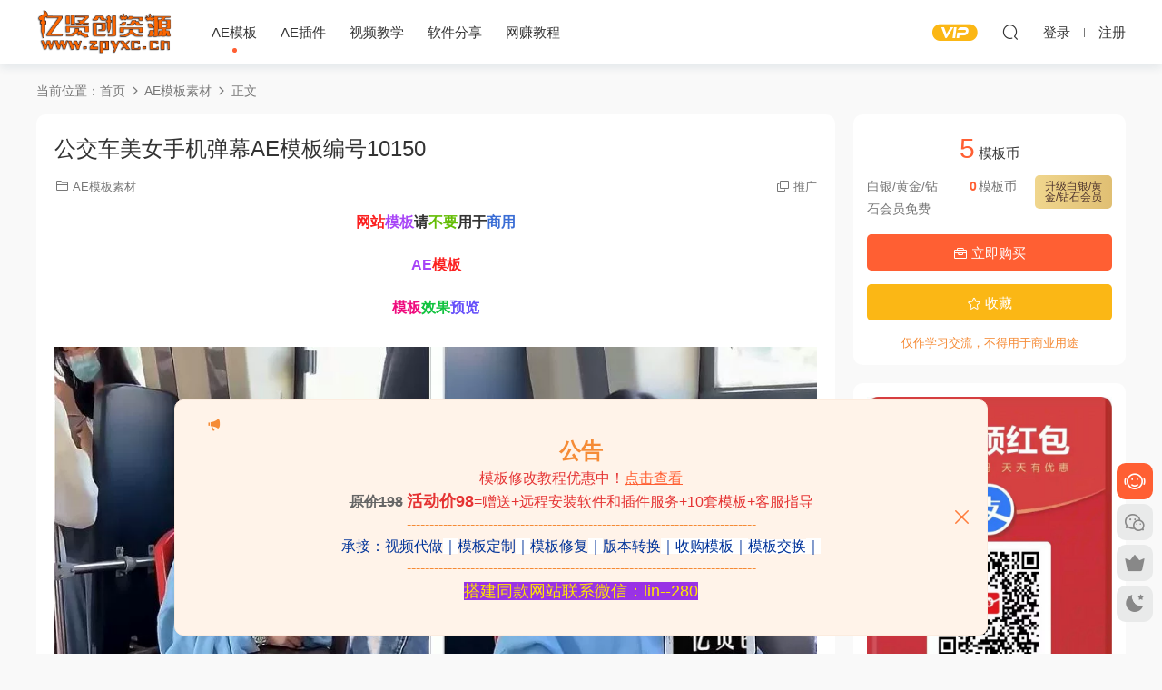

--- FILE ---
content_type: text/html; charset=UTF-8
request_url: https://zpyxc.cn/931.html
body_size: 13552
content:
<!DOCTYPE HTML>
<html lang="zh-Hans">
<head>
  <meta charset="UTF-8">
  <meta http-equiv="X-UA-Compatible" content="IE=edge,chrome=1">
  <meta name="viewport" content="width=device-width,minimum-scale=1.0,maximum-scale=1.0,user-scalable=no"/>
  <meta name="apple-mobile-web-app-title" content="亿贤创资源">
  <meta http-equiv="Cache-Control" content="no-siteapp">
      <title>公交车美女手机弹幕AE模板编号10150 - 亿贤创资源</title>
    <meta name="keywords" content="ae模板,手机弹幕,美女,AE模板素材">
    <meta name="description" content="网站模板请不要用于商用    AE模板    模板效果预览             视频效果预览">
    <link rel="shortcut icon" href="http://zpyxc.cn/wp-content/uploads/2023/08/favicon.ico">
  <meta name='robots' content='max-image-preview:large' />
<style id='wp-img-auto-sizes-contain-inline-css' type='text/css'>
img:is([sizes=auto i],[sizes^="auto," i]){contain-intrinsic-size:3000px 1500px}
/*# sourceURL=wp-img-auto-sizes-contain-inline-css */
</style>
<style id='classic-theme-styles-inline-css' type='text/css'>
/*! This file is auto-generated */
.wp-block-button__link{color:#fff;background-color:#32373c;border-radius:9999px;box-shadow:none;text-decoration:none;padding:calc(.667em + 2px) calc(1.333em + 2px);font-size:1.125em}.wp-block-file__button{background:#32373c;color:#fff;text-decoration:none}
/*# sourceURL=/wp-includes/css/classic-themes.min.css */
</style>
<link rel='stylesheet' id='modown-font-css' href='https://zpyxc.cn/wp-content/themes/modown/static/css/fonts.css?ver=8.81' type='text/css' media='screen' />
<link rel='stylesheet' id='modown-base-css' href='https://zpyxc.cn/wp-content/themes/modown/static/css/base.css?ver=8.81' type='text/css' media='screen' />
<script type="text/javascript" src="https://zpyxc.cn/wp-includes/js/jquery/jquery.min.js?ver=3.7.1" id="jquery-core-js"></script>
<script type="text/javascript" src="https://zpyxc.cn/wp-includes/js/jquery/jquery-migrate.min.js?ver=3.4.1" id="jquery-migrate-js"></script>
<style id="erphpdown-custom"></style>
<script charset="UTF-8" id="LA_COLLECT" src="//sdk.51.la/js-sdk-pro.min.js"></script>
                <script>LA.init({id: "K9XLbOBMhn2RpCFV",ck: "K9XLbOBMhn2RpCFV"})</script>    <style>
  :root{--theme-color: #ff5f33;--theme-color2: #ff5f33;--theme-radius: 10px;}  @media (max-width: 768px){
    .nav-right .nav-search{display: none;}
    .nav-right > li:last-child{padding-right: 0 !important;}
    .logo{position: absolute;left: calc(50% - 65px);}
  }
      .grids .grid .grid-meta .price .fee, .lists .grid .grid-meta .price .fee, .lists .list .list-meta .price .fee, .grids .list .list-meta .price .fee, .grids .grid .cat .price .fee{background: #b485e2;}
      .grid > .recommend-tag, .list > .recommend-tag{background: #f90046 !important;}
    .grid > .recommend-tag:before, .list > .recommend-tag:before{border-color: transparent transparent #f90046 transparent !important;}
      .article-content .gallery-item > a, .article-content .gallery-item .img{width:100%;height:0;position: relative;padding-bottom: 100%;display: block;}
    .article-content .gallery-item img{width:100%;height:100%;position: absolute;}
    .article-content .blocks-gallery-grid .blocks-gallery-item figure{width:100%;height:0;position: relative;padding-bottom: 100%;display: block;}
    .article-content .blocks-gallery-grid .blocks-gallery-item img{width:100%;height:100%;position: absolute;}
      .erphpdown-box, .erphpdown, .article-content .erphpdown-content-vip{background: transparent !important;border: 2px dashed var(--theme-color);}
    .erphpdown-box .erphpdown-title{display: inline-block;}
  .logo{width:150px;}@media (max-width: 1024px){.logo, .logo a {width: 130px;height: 60px;}}.footer-widget{width:calc(21% - 20px);}@media (max-width: 768px){.footer-widget{width:calc(50% - 20px);margin-bottom:25px}
  .footer-widget:first-child{width:calc(100% - 20px);padding-right: 0}
  .footer-widget:last-child{width:calc(100% - 20px);padding-left: 0;margin-bottom: 0}}::-webkit-scrollbar-thumb {background-color: rgb(99 98 98 / 70%);}body.night .logo a{background-image: url(https://img.alicdn.com/imgextra/i3/1029605082/O1CN01XOFREa1nPbfu7YNVd_!!1029605082.png) !important;}@media (max-width: 768px){.nav-right .nav-vip{display: none;}.vip-why{display: none;}}</style><style id='wp-block-image-inline-css' type='text/css'>
.wp-block-image>a,.wp-block-image>figure>a{display:inline-block}.wp-block-image img{box-sizing:border-box;height:auto;max-width:100%;vertical-align:bottom}@media not (prefers-reduced-motion){.wp-block-image img.hide{visibility:hidden}.wp-block-image img.show{animation:show-content-image .4s}}.wp-block-image[style*=border-radius] img,.wp-block-image[style*=border-radius]>a{border-radius:inherit}.wp-block-image.has-custom-border img{box-sizing:border-box}.wp-block-image.aligncenter{text-align:center}.wp-block-image.alignfull>a,.wp-block-image.alignwide>a{width:100%}.wp-block-image.alignfull img,.wp-block-image.alignwide img{height:auto;width:100%}.wp-block-image .aligncenter,.wp-block-image .alignleft,.wp-block-image .alignright,.wp-block-image.aligncenter,.wp-block-image.alignleft,.wp-block-image.alignright{display:table}.wp-block-image .aligncenter>figcaption,.wp-block-image .alignleft>figcaption,.wp-block-image .alignright>figcaption,.wp-block-image.aligncenter>figcaption,.wp-block-image.alignleft>figcaption,.wp-block-image.alignright>figcaption{caption-side:bottom;display:table-caption}.wp-block-image .alignleft{float:left;margin:.5em 1em .5em 0}.wp-block-image .alignright{float:right;margin:.5em 0 .5em 1em}.wp-block-image .aligncenter{margin-left:auto;margin-right:auto}.wp-block-image :where(figcaption){margin-bottom:1em;margin-top:.5em}.wp-block-image.is-style-circle-mask img{border-radius:9999px}@supports ((-webkit-mask-image:none) or (mask-image:none)) or (-webkit-mask-image:none){.wp-block-image.is-style-circle-mask img{border-radius:0;-webkit-mask-image:url('data:image/svg+xml;utf8,<svg viewBox="0 0 100 100" xmlns="http://www.w3.org/2000/svg"><circle cx="50" cy="50" r="50"/></svg>');mask-image:url('data:image/svg+xml;utf8,<svg viewBox="0 0 100 100" xmlns="http://www.w3.org/2000/svg"><circle cx="50" cy="50" r="50"/></svg>');mask-mode:alpha;-webkit-mask-position:center;mask-position:center;-webkit-mask-repeat:no-repeat;mask-repeat:no-repeat;-webkit-mask-size:contain;mask-size:contain}}:root :where(.wp-block-image.is-style-rounded img,.wp-block-image .is-style-rounded img){border-radius:9999px}.wp-block-image figure{margin:0}.wp-lightbox-container{display:flex;flex-direction:column;position:relative}.wp-lightbox-container img{cursor:zoom-in}.wp-lightbox-container img:hover+button{opacity:1}.wp-lightbox-container button{align-items:center;backdrop-filter:blur(16px) saturate(180%);background-color:#5a5a5a40;border:none;border-radius:4px;cursor:zoom-in;display:flex;height:20px;justify-content:center;opacity:0;padding:0;position:absolute;right:16px;text-align:center;top:16px;width:20px;z-index:100}@media not (prefers-reduced-motion){.wp-lightbox-container button{transition:opacity .2s ease}}.wp-lightbox-container button:focus-visible{outline:3px auto #5a5a5a40;outline:3px auto -webkit-focus-ring-color;outline-offset:3px}.wp-lightbox-container button:hover{cursor:pointer;opacity:1}.wp-lightbox-container button:focus{opacity:1}.wp-lightbox-container button:focus,.wp-lightbox-container button:hover,.wp-lightbox-container button:not(:hover):not(:active):not(.has-background){background-color:#5a5a5a40;border:none}.wp-lightbox-overlay{box-sizing:border-box;cursor:zoom-out;height:100vh;left:0;overflow:hidden;position:fixed;top:0;visibility:hidden;width:100%;z-index:100000}.wp-lightbox-overlay .close-button{align-items:center;cursor:pointer;display:flex;justify-content:center;min-height:40px;min-width:40px;padding:0;position:absolute;right:calc(env(safe-area-inset-right) + 16px);top:calc(env(safe-area-inset-top) + 16px);z-index:5000000}.wp-lightbox-overlay .close-button:focus,.wp-lightbox-overlay .close-button:hover,.wp-lightbox-overlay .close-button:not(:hover):not(:active):not(.has-background){background:none;border:none}.wp-lightbox-overlay .lightbox-image-container{height:var(--wp--lightbox-container-height);left:50%;overflow:hidden;position:absolute;top:50%;transform:translate(-50%,-50%);transform-origin:top left;width:var(--wp--lightbox-container-width);z-index:9999999999}.wp-lightbox-overlay .wp-block-image{align-items:center;box-sizing:border-box;display:flex;height:100%;justify-content:center;margin:0;position:relative;transform-origin:0 0;width:100%;z-index:3000000}.wp-lightbox-overlay .wp-block-image img{height:var(--wp--lightbox-image-height);min-height:var(--wp--lightbox-image-height);min-width:var(--wp--lightbox-image-width);width:var(--wp--lightbox-image-width)}.wp-lightbox-overlay .wp-block-image figcaption{display:none}.wp-lightbox-overlay button{background:none;border:none}.wp-lightbox-overlay .scrim{background-color:#fff;height:100%;opacity:.9;position:absolute;width:100%;z-index:2000000}.wp-lightbox-overlay.active{visibility:visible}@media not (prefers-reduced-motion){.wp-lightbox-overlay.active{animation:turn-on-visibility .25s both}.wp-lightbox-overlay.active img{animation:turn-on-visibility .35s both}.wp-lightbox-overlay.show-closing-animation:not(.active){animation:turn-off-visibility .35s both}.wp-lightbox-overlay.show-closing-animation:not(.active) img{animation:turn-off-visibility .25s both}.wp-lightbox-overlay.zoom.active{animation:none;opacity:1;visibility:visible}.wp-lightbox-overlay.zoom.active .lightbox-image-container{animation:lightbox-zoom-in .4s}.wp-lightbox-overlay.zoom.active .lightbox-image-container img{animation:none}.wp-lightbox-overlay.zoom.active .scrim{animation:turn-on-visibility .4s forwards}.wp-lightbox-overlay.zoom.show-closing-animation:not(.active){animation:none}.wp-lightbox-overlay.zoom.show-closing-animation:not(.active) .lightbox-image-container{animation:lightbox-zoom-out .4s}.wp-lightbox-overlay.zoom.show-closing-animation:not(.active) .lightbox-image-container img{animation:none}.wp-lightbox-overlay.zoom.show-closing-animation:not(.active) .scrim{animation:turn-off-visibility .4s forwards}}@keyframes show-content-image{0%{visibility:hidden}99%{visibility:hidden}to{visibility:visible}}@keyframes turn-on-visibility{0%{opacity:0}to{opacity:1}}@keyframes turn-off-visibility{0%{opacity:1;visibility:visible}99%{opacity:0;visibility:visible}to{opacity:0;visibility:hidden}}@keyframes lightbox-zoom-in{0%{transform:translate(calc((-100vw + var(--wp--lightbox-scrollbar-width))/2 + var(--wp--lightbox-initial-left-position)),calc(-50vh + var(--wp--lightbox-initial-top-position))) scale(var(--wp--lightbox-scale))}to{transform:translate(-50%,-50%) scale(1)}}@keyframes lightbox-zoom-out{0%{transform:translate(-50%,-50%) scale(1);visibility:visible}99%{visibility:visible}to{transform:translate(calc((-100vw + var(--wp--lightbox-scrollbar-width))/2 + var(--wp--lightbox-initial-left-position)),calc(-50vh + var(--wp--lightbox-initial-top-position))) scale(var(--wp--lightbox-scale));visibility:hidden}}
/*# sourceURL=https://zpyxc.cn/wp-includes/blocks/image/style.min.css */
</style>
<style id='wp-block-video-inline-css' type='text/css'>
.wp-block-video{box-sizing:border-box}.wp-block-video video{height:auto;vertical-align:middle;width:100%}@supports (position:sticky){.wp-block-video [poster]{object-fit:cover}}.wp-block-video.aligncenter{text-align:center}.wp-block-video :where(figcaption){margin-bottom:1em;margin-top:.5em}
/*# sourceURL=https://zpyxc.cn/wp-includes/blocks/video/style.min.css */
</style>
<style id='wp-block-columns-inline-css' type='text/css'>
.wp-block-columns{box-sizing:border-box;display:flex;flex-wrap:wrap!important}@media (min-width:782px){.wp-block-columns{flex-wrap:nowrap!important}}.wp-block-columns{align-items:normal!important}.wp-block-columns.are-vertically-aligned-top{align-items:flex-start}.wp-block-columns.are-vertically-aligned-center{align-items:center}.wp-block-columns.are-vertically-aligned-bottom{align-items:flex-end}@media (max-width:781px){.wp-block-columns:not(.is-not-stacked-on-mobile)>.wp-block-column{flex-basis:100%!important}}@media (min-width:782px){.wp-block-columns:not(.is-not-stacked-on-mobile)>.wp-block-column{flex-basis:0;flex-grow:1}.wp-block-columns:not(.is-not-stacked-on-mobile)>.wp-block-column[style*=flex-basis]{flex-grow:0}}.wp-block-columns.is-not-stacked-on-mobile{flex-wrap:nowrap!important}.wp-block-columns.is-not-stacked-on-mobile>.wp-block-column{flex-basis:0;flex-grow:1}.wp-block-columns.is-not-stacked-on-mobile>.wp-block-column[style*=flex-basis]{flex-grow:0}:where(.wp-block-columns){margin-bottom:1.75em}:where(.wp-block-columns.has-background){padding:1.25em 2.375em}.wp-block-column{flex-grow:1;min-width:0;overflow-wrap:break-word;word-break:break-word}.wp-block-column.is-vertically-aligned-top{align-self:flex-start}.wp-block-column.is-vertically-aligned-center{align-self:center}.wp-block-column.is-vertically-aligned-bottom{align-self:flex-end}.wp-block-column.is-vertically-aligned-stretch{align-self:stretch}.wp-block-column.is-vertically-aligned-bottom,.wp-block-column.is-vertically-aligned-center,.wp-block-column.is-vertically-aligned-top{width:100%}
/*# sourceURL=https://zpyxc.cn/wp-includes/blocks/columns/style.min.css */
</style>
<style id='wp-block-group-inline-css' type='text/css'>
.wp-block-group{box-sizing:border-box}:where(.wp-block-group.wp-block-group-is-layout-constrained){position:relative}
/*# sourceURL=https://zpyxc.cn/wp-includes/blocks/group/style.min.css */
</style>
<style id='wp-block-paragraph-inline-css' type='text/css'>
.is-small-text{font-size:.875em}.is-regular-text{font-size:1em}.is-large-text{font-size:2.25em}.is-larger-text{font-size:3em}.has-drop-cap:not(:focus):first-letter{float:left;font-size:8.4em;font-style:normal;font-weight:100;line-height:.68;margin:.05em .1em 0 0;text-transform:uppercase}body.rtl .has-drop-cap:not(:focus):first-letter{float:none;margin-left:.1em}p.has-drop-cap.has-background{overflow:hidden}:root :where(p.has-background){padding:1.25em 2.375em}:where(p.has-text-color:not(.has-link-color)) a{color:inherit}p.has-text-align-left[style*="writing-mode:vertical-lr"],p.has-text-align-right[style*="writing-mode:vertical-rl"]{rotate:180deg}
/*# sourceURL=https://zpyxc.cn/wp-includes/blocks/paragraph/style.min.css */
</style>
<style id='global-styles-inline-css' type='text/css'>
:root{--wp--preset--aspect-ratio--square: 1;--wp--preset--aspect-ratio--4-3: 4/3;--wp--preset--aspect-ratio--3-4: 3/4;--wp--preset--aspect-ratio--3-2: 3/2;--wp--preset--aspect-ratio--2-3: 2/3;--wp--preset--aspect-ratio--16-9: 16/9;--wp--preset--aspect-ratio--9-16: 9/16;--wp--preset--color--black: #000000;--wp--preset--color--cyan-bluish-gray: #abb8c3;--wp--preset--color--white: #ffffff;--wp--preset--color--pale-pink: #f78da7;--wp--preset--color--vivid-red: #cf2e2e;--wp--preset--color--luminous-vivid-orange: #ff6900;--wp--preset--color--luminous-vivid-amber: #fcb900;--wp--preset--color--light-green-cyan: #7bdcb5;--wp--preset--color--vivid-green-cyan: #00d084;--wp--preset--color--pale-cyan-blue: #8ed1fc;--wp--preset--color--vivid-cyan-blue: #0693e3;--wp--preset--color--vivid-purple: #9b51e0;--wp--preset--gradient--vivid-cyan-blue-to-vivid-purple: linear-gradient(135deg,rgb(6,147,227) 0%,rgb(155,81,224) 100%);--wp--preset--gradient--light-green-cyan-to-vivid-green-cyan: linear-gradient(135deg,rgb(122,220,180) 0%,rgb(0,208,130) 100%);--wp--preset--gradient--luminous-vivid-amber-to-luminous-vivid-orange: linear-gradient(135deg,rgb(252,185,0) 0%,rgb(255,105,0) 100%);--wp--preset--gradient--luminous-vivid-orange-to-vivid-red: linear-gradient(135deg,rgb(255,105,0) 0%,rgb(207,46,46) 100%);--wp--preset--gradient--very-light-gray-to-cyan-bluish-gray: linear-gradient(135deg,rgb(238,238,238) 0%,rgb(169,184,195) 100%);--wp--preset--gradient--cool-to-warm-spectrum: linear-gradient(135deg,rgb(74,234,220) 0%,rgb(151,120,209) 20%,rgb(207,42,186) 40%,rgb(238,44,130) 60%,rgb(251,105,98) 80%,rgb(254,248,76) 100%);--wp--preset--gradient--blush-light-purple: linear-gradient(135deg,rgb(255,206,236) 0%,rgb(152,150,240) 100%);--wp--preset--gradient--blush-bordeaux: linear-gradient(135deg,rgb(254,205,165) 0%,rgb(254,45,45) 50%,rgb(107,0,62) 100%);--wp--preset--gradient--luminous-dusk: linear-gradient(135deg,rgb(255,203,112) 0%,rgb(199,81,192) 50%,rgb(65,88,208) 100%);--wp--preset--gradient--pale-ocean: linear-gradient(135deg,rgb(255,245,203) 0%,rgb(182,227,212) 50%,rgb(51,167,181) 100%);--wp--preset--gradient--electric-grass: linear-gradient(135deg,rgb(202,248,128) 0%,rgb(113,206,126) 100%);--wp--preset--gradient--midnight: linear-gradient(135deg,rgb(2,3,129) 0%,rgb(40,116,252) 100%);--wp--preset--font-size--small: 13px;--wp--preset--font-size--medium: 20px;--wp--preset--font-size--large: 36px;--wp--preset--font-size--x-large: 42px;--wp--preset--spacing--20: 0.44rem;--wp--preset--spacing--30: 0.67rem;--wp--preset--spacing--40: 1rem;--wp--preset--spacing--50: 1.5rem;--wp--preset--spacing--60: 2.25rem;--wp--preset--spacing--70: 3.38rem;--wp--preset--spacing--80: 5.06rem;--wp--preset--shadow--natural: 6px 6px 9px rgba(0, 0, 0, 0.2);--wp--preset--shadow--deep: 12px 12px 50px rgba(0, 0, 0, 0.4);--wp--preset--shadow--sharp: 6px 6px 0px rgba(0, 0, 0, 0.2);--wp--preset--shadow--outlined: 6px 6px 0px -3px rgb(255, 255, 255), 6px 6px rgb(0, 0, 0);--wp--preset--shadow--crisp: 6px 6px 0px rgb(0, 0, 0);}:where(.is-layout-flex){gap: 0.5em;}:where(.is-layout-grid){gap: 0.5em;}body .is-layout-flex{display: flex;}.is-layout-flex{flex-wrap: wrap;align-items: center;}.is-layout-flex > :is(*, div){margin: 0;}body .is-layout-grid{display: grid;}.is-layout-grid > :is(*, div){margin: 0;}:where(.wp-block-columns.is-layout-flex){gap: 2em;}:where(.wp-block-columns.is-layout-grid){gap: 2em;}:where(.wp-block-post-template.is-layout-flex){gap: 1.25em;}:where(.wp-block-post-template.is-layout-grid){gap: 1.25em;}.has-black-color{color: var(--wp--preset--color--black) !important;}.has-cyan-bluish-gray-color{color: var(--wp--preset--color--cyan-bluish-gray) !important;}.has-white-color{color: var(--wp--preset--color--white) !important;}.has-pale-pink-color{color: var(--wp--preset--color--pale-pink) !important;}.has-vivid-red-color{color: var(--wp--preset--color--vivid-red) !important;}.has-luminous-vivid-orange-color{color: var(--wp--preset--color--luminous-vivid-orange) !important;}.has-luminous-vivid-amber-color{color: var(--wp--preset--color--luminous-vivid-amber) !important;}.has-light-green-cyan-color{color: var(--wp--preset--color--light-green-cyan) !important;}.has-vivid-green-cyan-color{color: var(--wp--preset--color--vivid-green-cyan) !important;}.has-pale-cyan-blue-color{color: var(--wp--preset--color--pale-cyan-blue) !important;}.has-vivid-cyan-blue-color{color: var(--wp--preset--color--vivid-cyan-blue) !important;}.has-vivid-purple-color{color: var(--wp--preset--color--vivid-purple) !important;}.has-black-background-color{background-color: var(--wp--preset--color--black) !important;}.has-cyan-bluish-gray-background-color{background-color: var(--wp--preset--color--cyan-bluish-gray) !important;}.has-white-background-color{background-color: var(--wp--preset--color--white) !important;}.has-pale-pink-background-color{background-color: var(--wp--preset--color--pale-pink) !important;}.has-vivid-red-background-color{background-color: var(--wp--preset--color--vivid-red) !important;}.has-luminous-vivid-orange-background-color{background-color: var(--wp--preset--color--luminous-vivid-orange) !important;}.has-luminous-vivid-amber-background-color{background-color: var(--wp--preset--color--luminous-vivid-amber) !important;}.has-light-green-cyan-background-color{background-color: var(--wp--preset--color--light-green-cyan) !important;}.has-vivid-green-cyan-background-color{background-color: var(--wp--preset--color--vivid-green-cyan) !important;}.has-pale-cyan-blue-background-color{background-color: var(--wp--preset--color--pale-cyan-blue) !important;}.has-vivid-cyan-blue-background-color{background-color: var(--wp--preset--color--vivid-cyan-blue) !important;}.has-vivid-purple-background-color{background-color: var(--wp--preset--color--vivid-purple) !important;}.has-black-border-color{border-color: var(--wp--preset--color--black) !important;}.has-cyan-bluish-gray-border-color{border-color: var(--wp--preset--color--cyan-bluish-gray) !important;}.has-white-border-color{border-color: var(--wp--preset--color--white) !important;}.has-pale-pink-border-color{border-color: var(--wp--preset--color--pale-pink) !important;}.has-vivid-red-border-color{border-color: var(--wp--preset--color--vivid-red) !important;}.has-luminous-vivid-orange-border-color{border-color: var(--wp--preset--color--luminous-vivid-orange) !important;}.has-luminous-vivid-amber-border-color{border-color: var(--wp--preset--color--luminous-vivid-amber) !important;}.has-light-green-cyan-border-color{border-color: var(--wp--preset--color--light-green-cyan) !important;}.has-vivid-green-cyan-border-color{border-color: var(--wp--preset--color--vivid-green-cyan) !important;}.has-pale-cyan-blue-border-color{border-color: var(--wp--preset--color--pale-cyan-blue) !important;}.has-vivid-cyan-blue-border-color{border-color: var(--wp--preset--color--vivid-cyan-blue) !important;}.has-vivid-purple-border-color{border-color: var(--wp--preset--color--vivid-purple) !important;}.has-vivid-cyan-blue-to-vivid-purple-gradient-background{background: var(--wp--preset--gradient--vivid-cyan-blue-to-vivid-purple) !important;}.has-light-green-cyan-to-vivid-green-cyan-gradient-background{background: var(--wp--preset--gradient--light-green-cyan-to-vivid-green-cyan) !important;}.has-luminous-vivid-amber-to-luminous-vivid-orange-gradient-background{background: var(--wp--preset--gradient--luminous-vivid-amber-to-luminous-vivid-orange) !important;}.has-luminous-vivid-orange-to-vivid-red-gradient-background{background: var(--wp--preset--gradient--luminous-vivid-orange-to-vivid-red) !important;}.has-very-light-gray-to-cyan-bluish-gray-gradient-background{background: var(--wp--preset--gradient--very-light-gray-to-cyan-bluish-gray) !important;}.has-cool-to-warm-spectrum-gradient-background{background: var(--wp--preset--gradient--cool-to-warm-spectrum) !important;}.has-blush-light-purple-gradient-background{background: var(--wp--preset--gradient--blush-light-purple) !important;}.has-blush-bordeaux-gradient-background{background: var(--wp--preset--gradient--blush-bordeaux) !important;}.has-luminous-dusk-gradient-background{background: var(--wp--preset--gradient--luminous-dusk) !important;}.has-pale-ocean-gradient-background{background: var(--wp--preset--gradient--pale-ocean) !important;}.has-electric-grass-gradient-background{background: var(--wp--preset--gradient--electric-grass) !important;}.has-midnight-gradient-background{background: var(--wp--preset--gradient--midnight) !important;}.has-small-font-size{font-size: var(--wp--preset--font-size--small) !important;}.has-medium-font-size{font-size: var(--wp--preset--font-size--medium) !important;}.has-large-font-size{font-size: var(--wp--preset--font-size--large) !important;}.has-x-large-font-size{font-size: var(--wp--preset--font-size--x-large) !important;}
:where(.wp-block-columns.is-layout-flex){gap: 2em;}:where(.wp-block-columns.is-layout-grid){gap: 2em;}
/*# sourceURL=global-styles-inline-css */
</style>
<style id='core-block-supports-inline-css' type='text/css'>
.wp-container-core-columns-is-layout-9d6595d7{flex-wrap:nowrap;}
/*# sourceURL=core-block-supports-inline-css */
</style>
</head>
<body class="wp-singular post-template-default single single-post postid-931 single-format-standard wp-theme-modown">
<header class="header">
  <div class="container clearfix">
        <ul class="nav-left">
      <li class="nav-button"><a href="javascript:;" class="nav-loader"><i class="icon icon-menu"></i></a></li>
      <li class="nav-search"><a href="javascript:;" class="search-loader" title="搜索"><i class="icon icon-search"></i></a></li>    </ul>
        <div class="logo">      <a style="background-image:url(https://img.alicdn.com/imgextra/i3/1029605082/O1CN01XOFREa1nPbfu7YNVd_!!1029605082.png)" href="https://zpyxc.cn" title="亿贤创资源">亿贤创资源</a>
      </a></div>
    <ul class="nav-main">
      <li id="menu-item-1382" class="menu-item menu-item-type-taxonomy menu-item-object-category current-post-ancestor current-menu-parent current-post-parent menu-item-1382"><a href="https://zpyxc.cn/category/aemuban">AE模板</a></li>
<li id="menu-item-1388" class="menu-item menu-item-type-taxonomy menu-item-object-category menu-item-1388"><a href="https://zpyxc.cn/category/aecj66">AE插件</a></li>
<li id="menu-item-1394" class="menu-item menu-item-type-taxonomy menu-item-object-category menu-item-1394"><a href="https://zpyxc.cn/category/jiaocheng">视频教学</a></li>
<li id="menu-item-1395" class="menu-item menu-item-type-taxonomy menu-item-object-category menu-item-1395"><a href="https://zpyxc.cn/category/rjfx555">软件分享</a></li>
<li id="menu-item-1987" class="menu-item menu-item-type-taxonomy menu-item-object-category menu-item-1987"><a href="https://zpyxc.cn/category/jiqiao">网赚教程</a></li>
    </ul>
        <ul class="nav-right">
            <li class="nav-vip">
        <a href="https://zpyxc.cn/vip"><i class="icon icon-vip-s"></i></a>
      </li>
                                    <li class="nav-search">
        <a href="javascript:;" class="search-loader" title="搜索"><i class="icon icon-search"></i></a>
      </li>
                    <li class="nav-login no"><a href="https://zpyxc.cn/login?redirect_to=https://zpyxc.cn/931.html" class="signin-loader" rel="nofollow"><i class="icon icon-user"></i><span>登录</span></a><b class="nav-line"></b><a href="https://zpyxc.cn/login?action=register&redirect_to=https://zpyxc.cn/931.html" class="signup-loader" rel="nofollow"><span>注册</span></a></li>
                  </ul>
  </div>
</header>
<div class="search-wrap">
  <div class="container search-wrap-container">
    <form action="https://zpyxc.cn/" class="search-form" method="get">
            <input autocomplete="off" class="search-input" name="s" placeholder="输入关键字回车" type="text">
      <button class="search-btn" type="submit"><i class="icon icon-search"></i>搜索</button>
      <i class="icon icon-close"></i>
      <input type="hidden" name="cat" class="search-cat-val">
          </form>
  </div>
</div><div class="main">
		<div class="container clearfix">
				<div class="breadcrumbs">当前位置：<span><a href="https://zpyxc.cn/" itemprop="url"><span itemprop="title">首页</span></a></span> <span class="sep"><i class="dripicons dripicons-chevron-right"></i></span> <span><a href="https://zpyxc.cn/category/aemuban" itemprop="url"><span itemprop="title">AE模板素材</span></a></span> <span class="sep"><i class="dripicons dripicons-chevron-right"></i></span> <span class="current">正文</span></div>						<div class="content-wrap">
	    	<div class="content">
	    			    			    			    			    		<article class="single-content">
		    		<div class="article-header">	<h1 class="article-title">公交车美女手机弹幕AE模板编号10150</h1>
	<div class="article-meta">
						<span class="item item-cats"><i class="icon icon-cat"></i> <a href="https://zpyxc.cn/category/aemuban">AE模板素材</a></span>								<span class="item right"><i class="icon icon-copy"></i> <a href="javascript:;" class="article-aff" >推广</a></span>	</div>
</div>		    		<div class="article-content clearfix">
		    					    					    					    						    						    						    			
<div class="wp-block-group"><div class="wp-block-group__inner-container is-layout-flow wp-block-group-is-layout-flow">
<p class="has-text-align-center"><strong><qc style="color:#fb2121;background:undefined">网站</qc><qc style="color:#A845F7;background:undefined">模板</qc>请<qc style="color:#64BD05;background:undefined">不要</qc>用于<qc style="color:#3B6ED5;background:undefined">商用</qc></strong></p>



<p class="has-text-align-center"><strong><qc style="color:#A845F7;background:undefined">AE</qc><qc style="color:#fb2121;background:undefined">模板</qc></strong></p>



<p class="has-text-align-center"><strong><qc style="color:#ef0c7e;background:undefined">模板</qc><qc style="color:#11C33F;background:undefined">效果</qc><qc style="color:#664FFA;background:undefined">预览</qc></strong></p>



<div class="wp-block-columns is-layout-flex wp-container-core-columns-is-layout-9d6595d7 wp-block-columns-is-layout-flex">
<div class="wp-block-column is-layout-flow wp-block-column-is-layout-flow" style="flex-basis:100%">
<figure class="wp-block-image size-large"><img decoding="async" src="https://img.alicdn.com/imgextra/i3/1029605082/O1CN010NVOdt1nPbau90FIf_!!1029605082.jpg" alt=""/></figure>
</div>
</div>
</div></div>



<p class="has-text-align-center has-medium-font-size"><strong><qc style="color:#664FFA;background:undefined">视频</qc><qc style="color:#ef0c7e;background:undefined">效果</qc><qc style="color:#F3AC07;background:undefined">预览</qc></strong></p>



<figure class="wp-block-video"><video autoplay controls loop src="https://cloud.video.taobao.com//play/u/1029605082/p/1/e/6/t/1/380735852097.mp4"></video></figure>
			    						    					    		<style>.erphpdown-box, .erphpdown-box + .article-custom-metas{display:block;}</style><div class="erphpdown-box"><span class="erphpdown-title">资源下载</span><div class="erphpdown-con clearfix"><div class="erphpdown-price">下载价格<span>5</span> 模板币</div><div class="erphpdown-cart"><div class="vip">白银/黄金/钻石会员免费<a href="https://zpyxc.cn/user?action=vip" target="_blank" class="erphpdown-vip-loader">升级白银/黄金/钻石会员</a></div><a href=https://zpyxc.cn/wp-content/plugins/erphpdown/buy.php?postid=931&timestamp=1769572395 class="down erphpdown-iframe">立即购买</a></div></div><div class="tips2">仅作学习交流，不得用于商业用途</div></div>			    				    					    			<div class="article-copyright"><i class="icon icon-warning1"></i> <!--网站声明代码样式一 start-->
<!--by：亿贤创博客-http://zpyxc.cn/-->
  <div>
    <fieldset  style=" border: 1.5px dashed #008cff; padding: 10px; border-radius: 5px; line-height: 2em;font-weight: 700;color: var(--key-color);background-color: var(--body-bg-color);">
      <legend align="center" style=" margin-bottom: -2px;width: 30%;text-align: center; background-color: #008cff; border-radius: 999px; background-image: linear-gradient(to right, #FFCC99, #FF99CC);border: 1.5px dashed #008cff;" >
        版权声明
      </legend>
      <span class="btn-info btn-xs">1</span> 本网站名称：<span style="color: #3333ff"><span style="color: #09ace2; font-size: 18px"><strong>亿贤创素材</strong></span></span><br />
      <span class="btn-info btn-xs">2</span> 本站永久网址：<font color="#09ace2">WWW.ZPYXC.CN</font><br />
      <span class="btn-info btn-xs">3</span> 本网站的文章部分内容可能来源于网络，仅供大家学习与参考，如有侵权，请联系站长 QQ：<a href="http://wpa.qq.com/msgrd?v=3&uin=865785492&site=qq&menu=yes" target="_blank">865785492</a>进行删除处理。<br />
      <span class="btn-info btn-xs">4</span> 本站一切资源不代表本站立场，并不代表本站赞同其观点和对其真实性负责。<br />
      <span class="btn-info btn-xs">5</span> 本站一律禁止以任何方式发布或转载任何违法的相关信息，访客发现请向站长举报<br />
      <span class="btn-info btn-xs">6</span> 本站资源大多存储在云盘，如发现链接失效，请联系我们我们会第一时间更新。<br />
    </fieldset>
  </div>
  <!--网站声明代码样式一 end-->		    			</div>		            </div>
		    			<div class="article-act">
						<a href="javascript:;" class="article-collect signin-loader" title="收藏"><i class="icon icon-star"></i> <span>0</span></a>
							<a href="javascript:;" class="article-zan" data-id="931"><i class="icon icon-zan"></i> <span>0</span></a>
		</div>
		            <div class="article-tags"><a href="https://zpyxc.cn/tag/ae%e6%a8%a1%e6%9d%bf" rel="tag">ae模板</a><a href="https://zpyxc.cn/tag/%e6%89%8b%e6%9c%ba%e5%bc%b9%e5%b9%95" rel="tag">手机弹幕</a><a href="https://zpyxc.cn/tag/%e7%be%8e%e5%a5%b3" rel="tag">美女</a></div>					<div class="article-shares"><a href="javascript:;" data-url="https://zpyxc.cn/931.html" class="share-weixin"><i class="icon icon-weixin"></i></a><a data-share="qzone" class="share-qzone" data-url="https://zpyxc.cn/931.html"><i class="icon icon-qzone"></i></a><a data-share="weibo" class="share-tsina" data-url="https://zpyxc.cn/931.html"><i class="icon icon-weibo"></i></a><a data-share="qq" class="share-sqq" data-url="https://zpyxc.cn/931.html"><i class="icon icon-qq"></i></a><a data-share="douban" class="share-douban" data-url="https://zpyxc.cn/931.html"><i class="icon icon-douban"></i></a></div>	            </article>
	            	            	            <nav class="article-nav">
	                <span class="article-nav-prev">上一篇<br><a href="https://zpyxc.cn/929.html" rel="prev">黑白双煞豪车AE模板编号10142</a></span>
	                <span class="article-nav-next">下一篇<br><a href="https://zpyxc.cn/936.html" rel="next">小姐姐唱歌我在等着你AE模板</a></span>
	            </nav>
	            	            	            <div class="single-related"><h3 class="related-title"><i class="icon icon-related"></i> 猜你喜欢</h3><div class="grids relateds clearfix"><div class="post grid"  data-id="2137">
    <div class="img">
        <a href="https://zpyxc.cn/2137.html" title="黄金大楼文字ae模板编号2404" target="_blank" rel="bookmark">
        <img src="https://img.alicdn.com/imgextra/i3/1029605082/O1CN01AX9jzr1nPbfuFB0KG_!!1029605082.gif" data-src="https://img.alicdn.com/imgextra/i2/1029605082/O1CN016P4feE1nPbnfVkCl0_!!1029605082.jpg" class="thumb" alt="黄金大楼文字ae模板编号2404">
                </a>
            </div>

    
    
    <h3 itemprop="name headline"><a itemprop="url" rel="bookmark" href="https://zpyxc.cn/2137.html" title="黄金大楼文字ae模板编号2404" target="_blank"><span class="post-sign">独家</span>黄金大楼文字ae模板编号2404</a></h3>

        <div class="excerpt">
视频效果预览








网站模板请不要用于商用 AE模板



模板效果预览









</div>
    <div class="grid-meta">
        <span class="price"><span class="fee"><i class="icon icon-money"></i> 30</span></span>    </div>

    
        </div><div class="post grid"  data-id="2135">
    <div class="img">
        <a href="https://zpyxc.cn/2135.html" title="爱心树上表白文字ae模板编号2403" target="_blank" rel="bookmark">
        <img src="https://img.alicdn.com/imgextra/i3/1029605082/O1CN01AX9jzr1nPbfuFB0KG_!!1029605082.gif" data-src="https://img.alicdn.com/imgextra/i4/1029605082/O1CN012TpkJ11nPbnZHDTCm_!!1029605082.jpg" class="thumb" alt="爱心树上表白文字ae模板编号2403">
                </a>
            </div>

    
    
    <h3 itemprop="name headline"><a itemprop="url" rel="bookmark" href="https://zpyxc.cn/2135.html" title="爱心树上表白文字ae模板编号2403" target="_blank"><span class="post-sign">原创</span>爱心树上表白文字ae模板编号2403</a></h3>

        <div class="excerpt">
视频效果预览








网站模板请不要用于商用 AE模板



模板效果预览









</div>
    <div class="grid-meta">
        <span class="price"><span class="fee"><i class="icon icon-money"></i> 15</span></span>    </div>

    
        </div><div class="post grid"  data-id="2129">
    <div class="img">
        <a href="https://zpyxc.cn/2129.html" title="路边美女举牌ae模板编号2402" target="_blank" rel="bookmark">
        <img src="https://img.alicdn.com/imgextra/i3/1029605082/O1CN01AX9jzr1nPbfuFB0KG_!!1029605082.gif" data-src="https://img.alicdn.com/imgextra/i1/1029605082/O1CN01RLPagj1nPbn25B91P_!!1029605082.jpg" class="thumb" alt="路边美女举牌ae模板编号2402">
                </a>
            </div>

    
    
    <h3 itemprop="name headline"><a itemprop="url" rel="bookmark" href="https://zpyxc.cn/2129.html" title="路边美女举牌ae模板编号2402" target="_blank">路边美女举牌ae模板编号2402</a></h3>

        <div class="excerpt">
视频效果预览








网站模板请不要用于商用 AE模板



模板效果预览









</div>
    <div class="grid-meta">
        <span class="price"><span class="fee"><i class="icon icon-money"></i> 10</span></span>    </div>

    
        </div><div class="post grid"  data-id="2124">
    <div class="img">
        <a href="https://zpyxc.cn/2124.html" title="跨年倒计时 时钟文字自定义跨年的举杯仪式感AE模板编号2401" target="_blank" rel="bookmark">
        <img src="https://img.alicdn.com/imgextra/i3/1029605082/O1CN01AX9jzr1nPbfuFB0KG_!!1029605082.gif" data-src="https://img.alicdn.com/imgextra/i4/1029605082/O1CN01KxtNGL1nPbibQSegc_!!1029605082.jpg" class="thumb" alt="跨年倒计时 时钟文字自定义跨年的举杯仪式感AE模板编号2401">
                </a>
            </div>

    
    
    <h3 itemprop="name headline"><a itemprop="url" rel="bookmark" href="https://zpyxc.cn/2124.html" title="跨年倒计时 时钟文字自定义跨年的举杯仪式感AE模板编号2401" target="_blank"><span class="post-sign">原创</span>跨年倒计时 时钟文字自定义跨年的举杯仪式感AE模板编号2401</a></h3>

        <div class="excerpt">
视频效果预览








网站模板请不要用于商用 AE模板



模板效果预览









</div>
    <div class="grid-meta">
        <span class="price"><span class="fee free-tag">免费</span></span>    </div>

    
    <span class="vip-tag free-tag"><i>免费</i></span>    <span class="recommend-tag">荐</span></div><div class="post grid"  data-id="2094">
    <div class="img">
        <a href="https://zpyxc.cn/2094.html" title="国庆节大楼墙文字祝福AE模板编号23102" target="_blank" rel="bookmark">
        <img src="https://img.alicdn.com/imgextra/i3/1029605082/O1CN01AX9jzr1nPbfuFB0KG_!!1029605082.gif" data-src="https://img.alicdn.com/imgextra/i2/1029605082/O1CN01urZGp21nPbglKAfmD_!!1029605082.jpg" class="thumb" alt="国庆节大楼墙文字祝福AE模板编号23102">
                </a>
            </div>

    
    
    <h3 itemprop="name headline"><a itemprop="url" rel="bookmark" href="https://zpyxc.cn/2094.html" title="国庆节大楼墙文字祝福AE模板编号23102" target="_blank"><span class="post-sign">独家</span>国庆节大楼墙文字祝福AE模板编号23102</a></h3>

        <div class="excerpt">
视频效果预览








网站模板请不要用于商用 AE模板



模板效果预览









...</div>
    <div class="grid-meta">
        <span class="price"><span class="fee"><i class="icon icon-money"></i> 35</span></span>    </div>

    
        </div><div class="post grid"  data-id="2092">
    <div class="img">
        <a href="https://zpyxc.cn/2092.html" title="地铁站五星红旗国庆节祝福文字AE模板编号23101" target="_blank" rel="bookmark">
        <img src="https://img.alicdn.com/imgextra/i3/1029605082/O1CN01AX9jzr1nPbfuFB0KG_!!1029605082.gif" data-src="https://img.alicdn.com/imgextra/i3/1029605082/O1CN01CzMfoK1nPbgWxXKx3_!!1029605082.jpg" class="thumb" alt="地铁站五星红旗国庆节祝福文字AE模板编号23101">
                </a>
            </div>

    
    
    <h3 itemprop="name headline"><a itemprop="url" rel="bookmark" href="https://zpyxc.cn/2092.html" title="地铁站五星红旗国庆节祝福文字AE模板编号23101" target="_blank"><span class="post-sign">原创</span>地铁站五星红旗国庆节祝福文字AE模板编号23101</a></h3>

        <div class="excerpt">
视频效果预览








网站模板请不要用于商用 AE模板



模板效果预览









</div>
    <div class="grid-meta">
        <span class="price"><span class="fee"><i class="icon icon-money"></i> 20</span></span>    </div>

    
        </div></div></div>	            <div class="single-comment">
	<h3 class="comments-title" id="comments">
		<i class="icon icon-comments"></i> 评论<small>0</small>
	</h3>
	<div id="respond" class="comments-respond no_webshot">
				<div class="comment-signarea">
			<h3 class="text-muted">请先 <a href="javascript:;" class="signin-loader">登录</a> ！</h3>
		</div>
			</div>
	</div>



	            	    	</div>
	    </div>
		<aside class="sidebar">
	<div class="theiaStickySidebar">
	<div class="widget widget-erphpdown"><div class="item price"><span>5</span> 模板币</div><div class="item vip vip-text"><div class="vit"><span class="tit">白银/黄金/钻石会员免费</span><a href="https://zpyxc.cn/user?action=vip" target="_blank" class="erphpdown-vip-btn erphpdown-vip-loader">升级白银/黄金/钻石会员</a><span class="pri"><b>0</b>模板币</span></div></div><a href=https://zpyxc.cn/wp-content/plugins/erphpdown/buy.php?postid=931&timestamp=1769572395 class="down erphpdown-iframe"><i class="icon icon-work"></i> 立即购买</a><div class="demos"><a href="javascript:;" class="demo-item signin-loader"><i class="icon icon-star"></i> 收藏</a></div><div class="tips">仅作学习交流，不得用于商业用途</div></div>
	<div class="widget widget_block widget_media_image">
<figure class="wp-block-image size-large"><img loading="lazy" decoding="async" width="706" height="1024" src="https://zpyxc.cn/wp-content/uploads/2023/08/支付宝红包-706x1024.jpg" alt="" class="wp-image-1419"/></figure>
</div><div class="widget widget-tags"><h3><i class="icon icon-tag"></i> 热门标签</h3><div class="items"><a href="https://zpyxc.cn/tag/ae%e6%a8%a1%e6%9d%bf">ae模板</a><a href="https://zpyxc.cn/tag/%e8%8a%82%e6%97%a5ae%e6%a8%a1%e7%89%88">节日AE模版</a><a href="https://zpyxc.cn/tag/%e8%a1%a8%e7%99%bdae%e6%a8%a1%e6%9d%bf">表白ae模板</a><a href="https://zpyxc.cn/tag/%e7%be%8e%e5%a5%b3">美女</a><a href="https://zpyxc.cn/tag/%e4%b8%83%e5%a4%95%e6%83%85%e4%ba%ba%e8%8a%82">七夕情人节</a><a href="https://zpyxc.cn/tag/%e8%bd%a6">车</a><a href="https://zpyxc.cn/tag/%e6%8a%96%e9%9f%b3%e7%9b%b4%e6%92%ad%e5%bf%85%e5%a4%87">抖音直播必备</a><a href="https://zpyxc.cn/tag/%e8%a1%a8%e7%99%bd%e7%94%9f%e6%97%a5%e8%8a%82%e6%97%a5%e8%a7%86%e9%a2%91">表白生日节日视频</a><a href="https://zpyxc.cn/tag/%e4%b8%be%e7%89%8c">举牌</a><a href="https://zpyxc.cn/tag/%e8%b1%aa%e8%bd%a6">豪车</a><a href="https://zpyxc.cn/tag/%e8%b7%b3%e8%88%9e">跳舞</a><a href="https://zpyxc.cn/tag/%e9%9c%93%e8%99%b9%e7%81%af">霓虹灯</a><a href="https://zpyxc.cn/tag/%e8%a3%85%e9%80%bc">装逼</a><a href="https://zpyxc.cn/tag/%e5%a4%9c%e6%99%af">夜景</a><a href="https://zpyxc.cn/tag/%e9%85%92%e5%90%a7">酒吧</a><a href="https://zpyxc.cn/tag/%e9%92%b1">钱</a><a href="https://zpyxc.cn/tag/%e6%90%9e%e7%ac%91">搞笑</a><a href="https://zpyxc.cn/tag/%e5%b9%bf%e5%91%8a">广告</a><a href="https://zpyxc.cn/tag/%e8%a1%a8%e7%99%bd">表白</a><a href="https://zpyxc.cn/tag/%e5%8a%b3%e6%96%af%e8%8e%b1%e6%96%af">劳斯莱斯</a></div></div>	</div>	    
</aside>	</div>
</div>
<footer class="footer">
	<div class="container">
	    		<div class="footer-widgets">
	    	<div class="footer-widget widget_block">
<div class="wp-block-group"><div class="wp-block-group__inner-container is-layout-flow wp-block-group-is-layout-flow"></div></div>
</div>	    </div>
	    	    	    <div class="copyright"><p>Powered By 本站内容来源于互联网搬运，仅作学习交流，如果有侵权内容、不妥之处，请第一时间联系我们删除。敬请谅解 | 865785492@qq.com |</p>
</div>
	</div>
</footer>

<div class="rollbar">
	<ul>
		<li class="qq-li"><a href="http://wpa.qq.com/msgrd?v=3&uin=865785492&site=qq&menu=yes" target="_blank" rel="nofollow"><i class="icon icon-guru2"></i></a><h6>在线客服<i></i></h6></li>		<li class="wx-li"><a href="javascript:;" class="kefu_weixin"><i class="icon icon-weixin"></i><img src="http://zpyxc.cn/wp-content/uploads/2023/08/lin-280.jpg"></a></li>		<li class="vip-li"><a href="https://zpyxc.cn/vip"><i class="icon icon-crown-s"></i></a><h6>升级白银/黄金/钻石会员<i></i></h6></li>						<li><a href="javascript:;" class="theme_night"><i class="icon icon-moon" style="top:0"></i></a><h6>夜间模式<i></i></h6></li>				<li class="totop-li"><a href="javascript:;" class="totop"><i class="icon icon-arrow-up"></i></a><h6>返回顶部<i></i></h6></li>    
	</ul>
</div>


<div class="sitetips sitetips-default">
	<i class="icon icon-horn"></i> <p style="text-align: center;"><span style="font-size: 24px;"><strong>公告</strong></span></p>
<p style="text-align: center;"><span style="font-size: 16px; color: #e53333;">模板修改教程优惠中！<a href="https://zpyxc.cn/498.html" target="_blank" rel="noopener">点击查看</a></span></p>
<p style="text-align: center;"><span style="font-size: 16px; color: #e53333;"><span style="color: #cccccc;"><span style="color: #666666;"><s><strong>原价198</strong></s></span> </span><span style="font-size: 18px;"><strong>活动价98</strong></span>=赠送+远程安装软件和插件服务+10套模板+客服指导</span></p>
<p style="text-align: center;"><span style="font-size: 16px;">-----------------------------------------------------------------------------</span></p>
<p style="text-align: center;"><span style="font-size: 16px; color: #003399;">承接：视频代做</span><span style="color: #003399; font-family: Verdana, Arial, Tahoma; font-size: 16px; background-color: #ffffff;">｜</span><span style="font-size: 16px; color: #003399;">模板定制</span><span style="color: #003399; font-family: Verdana, Arial, Tahoma; font-size: 16px; background-color: #ffffff;"><span style="color: #003399; font-family: Verdana, Arial, Tahoma; font-size: 16px; background-color: #ffffff;">｜</span></span><span style="font-size: 16px; color: #003399;">模板修复</span><span style="color: #003399; font-family: Verdana, Arial, Tahoma; font-size: 16px; background-color: #ffffff;"><span style="color: #003399; font-family: Verdana, Arial, Tahoma; font-size: 16px; background-color: #ffffff;">｜</span></span><span style="font-size: 16px; color: #003399;">版本转换</span><span style="color: #222222; font-family: Verdana, Arial, Tahoma; font-size: 16px; background-color: #ffffff;"><span style="color: #003399; font-family: Verdana, Arial, Tahoma; font-size: 16px; background-color: #ffffff;">｜</span><span style="font-size: 16px; color: #003399;">收购模板</span></span><span style="color: #222222; font-family: Verdana, Arial, Tahoma; background-color: #ffffff; font-size: 14px;"><span style="color: #003399; font-family: Verdana, Arial, Tahoma; font-size: 16px; background-color: #ffffff;">｜</span><span style="font-size: 16px; color: #003399;">模板交换</span><span style="color: #003399; font-family: Verdana, Arial, Tahoma; font-size: 16px; background-color: #ffffff;">｜</span></span></p>
<p style="text-align: center;"><span style="font-size: 16px;">-----------------------------------------------------------------------------</span></p>
<p style="text-align: center;"><span style="background-color: #9933e5; font-size: 18px; color: #ffe500;">搭建同款网站联系微信：lin--280</span></p>
&nbsp;<a href="javascript:;" class="close"><i class="icon icon-close"></i></a>
</div>


<div class="sign">			
	<div class="sign-mask"></div>			
	<div class="sign-box has-left">	
		<div class="loginimage"><img src="https://img.alicdn.com/imgextra/i1/1029605082/O1CN01OsX0pZ1nPbfk6k6PS_!!1029605082.png" /></div>		
		<div class="sign-tips"></div>			
		<form id="sign-in">  
		    <div class="form-item" style="text-align:center"><a href="https://zpyxc.cn"><img class="logo-login" src="https://img.alicdn.com/imgextra/i3/1029605082/O1CN01XOFREa1nPbfu7YNVd_!!1029605082.png" alt="亿贤创资源"></a></div>
			<div class="form-item"><input type="text" name="user_login" class="form-control" id="user_login" placeholder="用户名/邮箱"><i class="icon icon-user"></i></div>			
			<div class="form-item"><input type="password" name="password" class="form-control" id="user_pass" placeholder="密码"><i class="icon icon-lock"></i></div>		
						<div class="form-item">
				<input type="text" class="form-control" id="user_captcha" name="user_captcha" placeholder="验证码"><span class="captcha-clk2">显示验证码</span>
				<i class="icon icon-safe"></i>
			</div>
				
			<div class="sign-submit">			
				<input type="button" class="btn signinsubmit-loader" name="submit" value="登录">  			
				<input type="hidden" name="action" value="signin">			
			</div>			
			<div class="sign-trans">没有账号？<a href="javascript:;" class="erphp-reg-must">注册</a>&nbsp;&nbsp;<a href="https://zpyxc.cn/login?action=password&redirect_to=https://zpyxc.cn/931.html" rel="nofollow" target="_blank">忘记密码？</a></div>		
							
		</form>	
				
		<form id="sign-up" style="display: none;"> 	
		    <div class="form-item" style="text-align:center"><a href="https://zpyxc.cn"><img class="logo-login" src="https://img.alicdn.com/imgextra/i3/1029605082/O1CN01XOFREa1nPbfu7YNVd_!!1029605082.png" alt="亿贤创资源"></a></div>			
		    	
			<div class="form-item"><input type="text" name="name" class="form-control" id="user_register" placeholder="用户名"><i class="icon icon-user"></i></div>			
			<div class="form-item"><input type="email" name="email" class="form-control" id="user_email" placeholder="邮箱"><i class="icon icon-mail"></i></div>		
			<div class="form-item"><input type="password" name="password2" class="form-control" id="user_pass2" placeholder="密码"><i class="icon icon-lock"></i></div>
				
			<div class="form-item">
				<input type="text" class="form-control" id="captcha" name="captcha" placeholder="验证码"><span class="captcha-clk">获取验证码</span>
				<i class="icon icon-safe"></i>
			</div>	
				
			<div class="sign-submit">			
				<input type="button" class="btn signupsubmit-loader" name="submit" value="注册">  			
				<input type="hidden" name="action" value="signup">  	
							
			</div>			
			<div class="sign-trans">已有账号？ <a href="javascript:;" class="modown-login-must">登录</a></div>	
				
										
		</form>	
			
					
	</div>			
</div>
<script>
	window._MBT = {uri: 'https://zpyxc.cn/wp-content/themes/modown', child: 'https://zpyxc.cn/wp-content/themes/modown', urc: 'https://zpyxc.cn/wp-content/themes/modown', uru: 'https://zpyxc.cn/wp-content/themes/modown', url:'https://zpyxc.cn', urg: 'https://zpyxc.cn/wp-content/themes/modown', url:'https://zpyxc.cn',usr: 'https://zpyxc.cn/user', roll: [], admin_ajax: 'https://zpyxc.cn/wp-admin/admin-ajax.php', erphpdown: 'https://zpyxc.cn/wp-content/plugins/erphpdown/', image: '0.6316', hanimated: '0', fancybox: '0', anchor: '0', loading: 'https://img.alicdn.com/imgextra/i3/1029605082/O1CN01AX9jzr1nPbfuFB0KG_!!1029605082.gif', nav: '0', iframe: '0', video_full: '1'};</script>
<script type="speculationrules">
{"prefetch":[{"source":"document","where":{"and":[{"href_matches":"/*"},{"not":{"href_matches":["/wp-*.php","/wp-admin/*","/wp-content/uploads/*","/wp-content/*","/wp-content/plugins/*","/wp-content/themes/modown/*","/*\\?(.+)"]}},{"not":{"selector_matches":"a[rel~=\"nofollow\"]"}},{"not":{"selector_matches":".no-prefetch, .no-prefetch a"}}]},"eagerness":"conservative"}]}
</script>
<script>window._ERPHPDOWN = {"uri":"https://zpyxc.cn/wp-content/plugins/erphpdown", "payment": "1", "wppay": "scan", "author": "mobantu"}</script>
<script type="text/javascript" id="erphpdown-js-extra">
/* <![CDATA[ */
var _ERPHP = {"ajaxurl":"https://zpyxc.cn/wp-admin/admin-ajax.php"};
//# sourceURL=erphpdown-js-extra
/* ]]> */
</script>
<script type="text/javascript" src="https://zpyxc.cn/wp-content/plugins/erphpdown/static/erphpdown.js?ver=16.1" id="erphpdown-js"></script>
<script type="text/javascript" src="https://zpyxc.cn/wp-content/themes/modown/static/js/lib.js?ver=8.81" id="modown-lib-js"></script>
<script type="text/javascript" src="https://zpyxc.cn/wp-content/themes/modown/static/js/fancybox.min.js?ver=3.3.5" id="modown-fancybox-js"></script>
<script type="text/javascript" src="https://zpyxc.cn/wp-content/themes/modown/static/js/base.js?ver=8.81" id="modown-base-js"></script>
<script>MOBANTU.init({ias: 0, lazy: 1, plazy: 0, water: 0, mbf: 0, mpf: 0, mpfp: 0});document.oncontextmenu = new Function("return false;");</script>
<a target="_blank" title="51la网站统计" href="https://v6.51.la/land/K9XLbOBMhn2RpCFV"><img src="https://sdk.51.la/icon/3-3.png"></a><div class="analysis"><a target="_blank" title="51la网站统计" href="https://v6.51.la/land/K9XLbOBMhn2RpCFV"><img src="https://sdk.51.la/icon/3-3.png"></a></div>
</body>
</html>